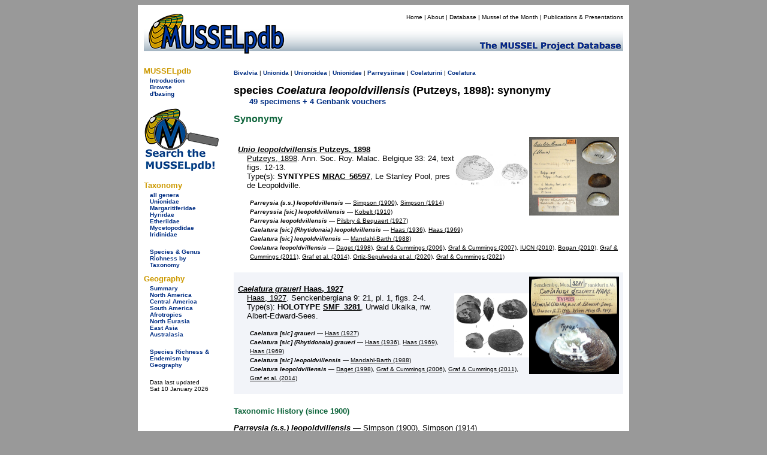

--- FILE ---
content_type: text/html
request_url: https://mussel-project.uwsp.edu/fmuotwaolcb/validsp_1654_syn.html
body_size: 4749
content:
<!DOCTYPE html PUBLIC "-//W3C//DTD XHTML 1.0 Transitional//EN" "http://www.w3.org/TR/xhtml1/DTD/xhtml1-transitional.dtd">
<html xmlns="http://www.w3.org/1999/xhtml">
<head>
    <meta http-equiv="refresh" content="0; url=https://musselpdb.org/db.php?ty=validsp_syn&id=1654" />
<title>MUSSELpdb | valid sp. Coelatura leopoldvillensis synonymy</title>
<style type="text/css">
<!--
body {
	background-color: #999;
}
-->
</style>
<link href="../css/mussel.css" rel="stylesheet" type="text/css" />


<script type="text/javascript">

  var _gaq = _gaq || [];
  _gaq.push(['_setAccount', 'UA-34476761-1']);
  _gaq.push(['_trackPageview']);

  (function() {
    var ga = document.createElement('script'); ga.type = 'text/javascript'; ga.async = true;
    ga.src = ('https:' == document.location.protocol ? 'https://ssl' : 'http://www') + '.google-analytics.com/ga.js';
    var s = document.getElementsByTagName('script')[0]; s.parentNode.insertBefore(ga, s);
  })();

</script>

</head>

<body>
<div align="center">
  <table width="820" border="0" cellpadding="10">
    <tr>
      <td bgcolor="#FFFFFF"><table width="800" border="0" cellpadding="0" cellspacing="0">
        <tr>
          <td bgcolor="#FFFFFF"><!-- #BeginLibraryItem "/Library/new_head2.lbi" -->
<table width="800" border="0" cellpadding="0" cellspacing="0">
  <tr>
    <td width="200" rowspan="2" align="left" valign="bottom"><a href="../index.html"><img src="../graphics/logo/new_banner_left.jpg" alt="MUSSELp" width="200" height="72" border="0"></a></td>
    <td align="right" valign="top">
      <div id="menu">
        <p><a href="../index.html">Home</a> | <a href="../about.html">About</a> | <a href="index.html">Database</a> | <a href="http://mussel-project.uwsp.edu/motm/2025/25-08.html">Mussel of the Month</a> | <a href="../publ/index.html">Publications &amp; Presentations</a></p></div>
    </td>
  </tr>
  <tr>
    <td align="left" valign="bottom"><a href="../index.html"><img src="../graphics/logo/new_banner_right.jpg" width="600" height="48" border="0"></a></td>
  </tr>
</table>
<!-- #EndLibraryItem --></td>
          </tr>
        <tr>
          <td bgcolor="#FFFFFF"><table width="800" border="0" cellspacing="0" cellpadding="0">
            <tr>
              <td width="150" align="left" valign="top"><table width="150" border="0" cellspacing="0" cellpadding="0">
                <tr>
                  <td>
<style type="text/css">

.side_menu_head {font-family: Verdana, Geneva, sans-serif;
	font-size: small;
	font-weight: bold;
	color: #C90;
}
.side_menu_links {font-family: Verdana, Geneva, sans-serif;
	font-size: x-small;
}

</style>
<table width="145" border="0" cellspacing="0" cellpadding="0">
  <tr>
    <td colspan="2" class="side_menu_head">&nbsp;</td>
  </tr>
  <tr>
    <td colspan="2" class="side_menu_head">MUSSELpdb</td>
  </tr>
  <tr>
    <td width="10">&nbsp;</td>
    <td width="129" class="side_menu_links"><a href="http://mussel-project.uwsp.edu/db/index.html">Introduction</a><br>
      <a href="index.html">Browse</a><br>
      <a href="http://mussel-project.uwsp.edu/db/dbasing.html">d'basing</a></td>
  </tr>
</table>
<table width="145" border="0" cellspacing="0" cellpadding="0">
    <tr><td colspan="2" class="side_menu_head">&nbsp;</td></tr>
    <tr><td colspan="2" class="side_menu_head">Taxonomy</td></tr>  
    <tr>
        <td width="10">&nbsp;</td>
        <td width="129" class="side_menu_links">
        <a href="all_genera.html">all genera</a><br>
        <a href="unionidae.html">Unionidae</a><br>
        <a href="margaritiferidae.html">Margaritiferidae</a><br>
        <a href="hyriidae.html">Hyriidae</a><br>
        <a href="etheriidae.html">Etheriidae</a><br>
        <a href="mycetopodidae.html">Mycetopodidae</a><br>
        <a href="iridinidae.html">Iridinidae</a><br>
        <br>
        <a href="table_3_taxonomy_summary.html">Species & Genus Richness by Taxonomy</a>
        </td></tr>
</table>
<table width="145" border="0" cellspacing="0" cellpadding="0">
    <tr><td colspan="2" class="side_menu_head">&nbsp;</td></tr>
    <tr><td colspan="2" class="side_menu_head">Geography</td></tr>  
    <tr>
        <td width="10">&nbsp;</td>
        <td width="129" class="side_menu_links">
        <a href="geography_summary.html">Summary</a><br>
        <a href="north_america.html">North America</a><br>
        <a href="central_america.html">Central America</a><br>
        <a href="south_america.html">South America</a><br>
        <a href="afrotropics.html">Afrotropics</a><br>
        <a href="north_eurasia.html">North Eurasia</a><br>
        <a href="east_asia.html">East Asia</a><br>
        <a href="australasia.html">Australasia</a><br>
        <br>
        <a href="table_4_regional_summary.html">Species Richness & Endemism by Geography</a>
        </td></tr>
</table>
</td>
                  </tr>
                <tr>
                  <td align="left" valign="top">&nbsp;</td>
                  </tr>
                <tr>
                  <td>&nbsp;</td>
                  </tr>
                </table>              <p><span class="small">Page last updated<br />
                  Sun 07 Sep 2025</span></p></td>
              <td width="650" height="500" align="left" valign="top">
              
<table width="650">
  <tr><td>
<h2>The Freshwater Mussels (Unionoida) of the World (and other less consequential bivalves)</h2>
<p>FM(U)otW(aolcb) is the web version of the MUSSEL Project Database. Follow the links to browse the data or use the custom Google search field. Either way, you win!</p>
<p>The nominal species (available and otherwise) in this synonymy are listed by usage rather than strictly by publication date. The primary sorting order is by the most recent year (since 1969) that the species name was treated as valid, and then nominal species are sorted secondarily by publication year.</p><p>The taxonomic history of the valid species (since 1900) is listed at the bottom of the page.</p><p style="background-color:yellow;"><span class="red">The MUSSEL Project Database has moved to a new server, with a new URL! The new address for this page is: <a href="https://musselpdb.org/db.php?ty=validsp_syn&id=1654">https://musselpdb.org/db.php?ty=validsp_syn&id=1654</a></span></p>
<h5>Search the database pages:</h5>
<div align="center">
<script>
 (function() {
  var cx = '008362903231481407930:4nckuwsy8ym';
  var gcse = document.createElement('script');
  gcse.type = 'text/javascript';
  gcse.async = true;
  gcse.src = 'https://cse.google.com/cse.js?cx=' + cx;
  var s = document.getElementsByTagName('script')[0];
  s.parentNode.insertBefore(gcse, s);
 })();
</script>
<gcse:search></gcse:search>
</div>

<hr>
  </td></tr>
  <tr><td height="500" valign="top">
<p><span class="small"><a href="Unionoida.html">Unionoida</a> | <a href="Unionoidea.html">Unionoidea</a> | <a href="Unionidae.html">Unionidae</a> | <a href="Parreysiinae.html">Parreysiinae</a> | <a href="Coelaturini.html">Coelaturini</a> | <a href="validgen_154.html">Coelatura</a></span></p><p><span class="large"><b>species <i>Coelatura leopoldvillensis</i> (Putzeys, 1898): nominal species</b></span><br>&nbsp;&nbsp;&nbsp;&nbsp;&nbsp;<a href="validsp_1654.html">49 specimens</a> available.</p>
<table width="645">
  <tr><td valign="top" align="left" width="620"><p class="hanging"><b><a href="nomsp_1654.html" class="db"><i>Unio leopoldvillensis</i> Putzeys, 1898</b></a>
<img width="150" src="http:///musselpdb.org/600dpi_images/10_05_15/mrac_56597_t.jpg" style="float:right"><img width="150" src="http://musselpdb.org/500dpi_images/05_10_24/394_f12-13.jpg" style="float:right">    <br><a href="publ_394.html" class="publ">Putzeys, 1898</a>, Ann. Soc. Roy. Malac. Belgique 33: 24, text figs. 12-13.
   <br>Type(s): SYNTYPES <a href="specimen_19062.html" class="db">MRAC_56597</a>, Le Stanley Pool, pres de Leopoldville.
<span class="small"><br><br><b><i>Unio leopoldvillensis</i></b> &mdash; <a href="publ_394.html" class="publ">Putzeys (1898)</a>
<br><b><i>Parreysia (s.s.) leopoldvillensis</i></b> &mdash; <a href="publ_39.html" class="publ">Simpson (1900)</a>, <a href="publ_231.html" class="publ">Simpson (1914)</a>
<br><b><i>Parreyssia leopoldvillensis</i></b> &mdash; <a href="publ_759.html" class="publ">Kobelt (1910)</a>
<br><b><i>Parreysia leopoldvillensis</i></b> &mdash; <a href="publ_369.html" class="publ">Pilsbry &amp; Bequaert (1927)</a>
<br><b><i>Caelatura (Rhytidonaia) leopoldvillensis</i></b> &mdash; <a href="publ_381.html" class="publ">Haas (1936)</a>, <a href="publ_7.html" class="publ">Haas (1969)</a>
<br><b><i>Caelatura leopoldvillensis</i></b> &mdash; <a href="publ_552.html" class="publ">Mandahl-Barth (1988)</a>
<br><b><i>Coelatura leopoldvillensis</i></b> &mdash; <a href="publ_1469.html" class="publ">Daget (1998)</a>, <a href="publ_1900.html" class="publ">Graf &amp; Cummings (2006)</a>, <a href="publ_2248.html" class="publ">Graf &amp; Cummings (2007)</a>, <a href="publ_2423.html" class="publ">IUCN (2010)</a>, <a href="publ_2425.html" class="publ">Bogan (2010)</a>, <a href="publ_3291.html" class="publ">Graf &amp; Cummings (2011)</a>, <a href="publ_3591.html" class="publ">Graf et al. (2014)</a>, <a href="publ_4101.html" class="publ">Ortiz-Sepulveda et al. (2020)</a>, <a href="publ_4192.html" class="publ">Graf &amp; Cummings (2021)</a>
</span></p></td></tr>
  <tr><td valign="top" align="left" width="620"><p class="hanging"><b><a href="nomsp_1653.html" class="db"><i>Caelatura graueri</i> Haas, 1927</b></a>
<img width="150" src="http:///musselpdb.org/600dpi_images/08_12_19/smf_3281_t.jpg" style="float:right"><img width="150" src="http://musselpdb.org/500dpi_images/05_12_01/577_p1_f2-4.jpg" style="float:right">    <br><a href="publ_577.html" class="publ">Haas, 1927</a>, Senckenbergiana 9: 21, pl. 1, figs. 2-4.
   <br>Type(s): HOLOTYPE <a href="specimen_16913.html" class="db">SMF_3281</a>, Urwald Ukaika, nw. Albert-Edward-Sees.
<span class="small"><br><br><b><i>Caelatura graueri</i></b> &mdash; <a href="publ_577.html" class="publ">Haas (1927)</a>
<br><b><i>Caelatura (Rhytidonaia) graueri</i></b> &mdash; <a href="publ_381.html" class="publ">Haas (1936)</a>, <a href="publ_1238.html" class="publ">Haas (1969)</a>, <a href="publ_7.html" class="publ">Haas (1969)</a>
<br><b><i>Caelatura leopoldvillensis</i></b> &mdash; <a href="publ_552.html" class="publ">Mandahl-Barth (1988)</a>
<br><b><i>Coelatura leopoldvillensis</i></b> &mdash; <a href="publ_1469.html" class="publ">Daget (1998)</a>, <a href="publ_1900.html" class="publ">Graf &amp; Cummings (2006)</a>, <a href="publ_3291.html" class="publ">Graf &amp; Cummings (2011)</a>, <a href="publ_3591.html" class="publ">Graf et al. (2014)</a>
</span></p></td></tr>
</table>
<table><tr><td><p class="hanging">
	<b>Taxonomic History (since 1900)</b>
<span class="small"><br>
<br><b><i>Parreysia (s.s.) leopoldvillensis</i></b> &mdash; <a href="publ_39.html" class="publ">Simpson (1900)</a>, <a href="publ_231.html" class="publ">Simpson (1914)</a>
<br><b><i>Parreyssia leopoldvillensis</i></b> &mdash; <a href="publ_759.html" class="publ">Kobelt (1910)</a>
<br><b><i>Parreysia leopoldvillensis</i></b> &mdash; <a href="publ_369.html" class="publ">Pilsbry &amp; Bequaert (1927)</a>
<br><b><i>Caelatura graueri</i></b> &mdash; <a href="publ_577.html" class="publ">Haas (1927)</a>
<br><b><i>Caelatura (Rhytidonaia) leopoldvillensis</i></b> &mdash; <a href="publ_381.html" class="publ">Haas (1936)</a>, <a href="publ_7.html" class="publ">Haas (1969)</a>
<br><b><i>Caelatura (Rhytidonaia) graueri</i></b> &mdash; <a href="publ_381.html" class="publ">Haas (1936)</a>, <a href="publ_1238.html" class="publ">Haas (1969)</a>, <a href="publ_7.html" class="publ">Haas (1969)</a>
<br><b><i>Caelatura leopoldvillensis</i></b> &mdash; <a href="publ_552.html" class="publ">Mandahl-Barth (1988)</a>
<br><b><i>Coelatura leopoldvillensis</i></b> &mdash; <a href="publ_1469.html" class="publ">Daget (1998)</a>, <a href="publ_1900.html" class="publ">Graf &amp; Cummings (2006)</a>, <a href="publ_2248.html" class="publ">Graf &amp; Cummings (2007)</a>, <a href="publ_2423.html" class="publ">IUCN (2010)</a>, <a href="publ_2425.html" class="publ">Bogan (2010)</a>, <a href="publ_3291.html" class="publ">Graf &amp; Cummings (2011)</a>, <a href="publ_3591.html" class="publ">Graf et al. (2014)</a>, <a href="publ_4101.html" class="publ">Ortiz-Sepulveda et al. (2020)</a>, <a href="publ_4192.html" class="publ">Graf &amp; Cummings (2021)</a>
</span></p></td></tr></table>

  </td></tr>
  <tr><td align="right"><p><i><span class="small">Page updated: 08:20:37 Sun 07 Sep 2025</span></i></p></td></tr>
</table>

              </td>
              </tr>
            </table></td>
          </tr>
        <tr>
          <td bgcolor="#FFFFFF"><!-- #BeginLibraryItem "/Library/new_foot.lbi" -->
<style type="text/css">
<!--
.footer_better {
	color: #C90;
	font-size: small;
}
-->
</style>
<table width="795" border="0" cellspacing="0" cellpadding="0" height="75">
  <tr>
    <td width="150" align="center" valign="bottom">&nbsp;</td>
    <td align="center" valign="bottom">
      <table width="645" border="0" cellspacing="0" cellpadding="0">
        <tr>
          <th width="50"><img src="../graphics/logo/nsf_sm.gif" alt="NSF icon" height="50" width="50" border="0"></th>
          <th width="490"> <div id="footer">
            <p>The MUSSEL Project &#151; Home Page <a href="http://www.mussel-project.net/" target="_top">http://www.mussel-project.net/</a>.<br>
              Site developed and maintained by <a href="http://www.dangraf.us/" target="_blank">Dan Graf</a> &amp; <a href="https://cummings.inhs.illinois.edu" target="_blank">Kevin Cummings</a>.<br>
              Hosted by <a href="http://www.uwsp.edu/" target="_blank">The University of Wisconsin-Stevens Point</a>.<br>
              Funded by <a href="http://www.nsf.gov/" target="_blank">The National Science Foundation</a>.</p>
          </div>
          </th>
          <td width="50" align="center"><img src="../graphics/logo/icon_sm.gif" alt="MUSSEL icon" height="50" width="50" border="0"></td>
        </tr>
        <tr>
          <th colspan="3" width="590"> <font face="Verdana, Geneva, sans-serif" class="footer_better">&quot;Making the world a better place, one mollusk at a time.&quot; </font></th>
        </tr>
    </table></td>
  </tr>
</table>
<div align="right"></div>
<!-- #EndLibraryItem --></td>
          </tr>
      </table></td>
    </tr>
  </table>
</div>
<div align="center"></div>
</body>
</html>



--- FILE ---
content_type: text/html; charset=UTF-8
request_url: https://musselpdb.org/db.php?ty=validsp_syn&id=1654
body_size: 3817
content:
<!doctype html>
<html>
<head>
<meta http-equiv="Content-Type" content="text/html; charset=UTF-8" />

<meta name="description" content="Synonymy of Coelatura leopoldvillensis (Putzeys, 1898), a species of bivalves." />
<title>MUSSELpdb | species Coelatura leopoldvillensis (Putzeys, 1898) synonymy</title>
	
<link href="css/mussel-20260114.css" rel="stylesheet" type="text/css">
<style type="text/css">

	body {
		background-color: #999;
	}
	
</style>
</head>

<body>
<div align="center"> <!-- this the WHOLE container surrounding the whole thing -->
<div style="width: 810px; padding: 5px; background-color: white; min-height: 200px;"> <!-- BIG WHITE container -->
	
	<div class="db-header-div" role="img" aria-label="MUSSELpdb banner" align="right"> <!-- HEADER container -->
		<div id="menu">
        	<p><a href="index.html" title="Home Page">Home</a> | 
				<a href="about.html" title="Find out about the MUSSELp">About</a> | 
				<a href="db.html" title="The MUSSELpdb">Database</a> | 
				<a href="motm/index.html" title="Go to the Mussel of the Month Archive">Mussel of the Month</a> | 
				<a href="publ/index.html" title="MUSSELp Publications and presentations">Publications &amp; Presentations</a></p>
		</div>
	</div> <!-- HEADDER -->
	
	<div class="db-body-div"> <!-- BODY container -->
		<div id="db-submenu" class="db-submenu-div" align="left"> <!-- SUBMENU container -->
			
			<h2>MUSSELpdb</h2>
			<p><a href="db.html" title="Get information about the MUSSEL Project Database">Introduction</a></p>
			<p><a href="db.php" title="Browse from the top of the MUSSELpdb classification hierarchy">Browse</a></p>
			<p class="side_menu_navigation"><a href="dbasing.html" title="Get information about the database structure, etc. of the MUSSELpdb">d'basing</a></p>
			
			<br>
			<a href="db.php?ty=search&id=0" title="Search the MUSSELpdb with Google or the MUSSELpdb Search Engine"><img src="graphics/logo/icon_search.png" alt="Search the MUSSELpdb" border="0" width="125" height="107" title="Search the MUSSELpdb"></a>
			<br>
			
			<h2>Taxonomy</h2>
			<p><a href="db.php?ty=genera&id=all" title="Go to a list of all valid genera">all genera</a></p>
        	<p><a href="db.php?ty=validfam&id=Unionidae" title="Go to family Unionidae">Unionidae</a></p>
        	<p><a href="db.php?ty=validfam&id=Margaritiferidae" title="Go to family Margaritiferidae">Margaritiferidae</a></p>
        	<p><a href="db.php?ty=validfam&id=Hyriidae" title="Go to family Hyriidae">Hyriidae</a></p>
        	<p><a href="db.php?ty=validfam&id=Etheriidae" title="Go to family Etheriidae">Etheriidae</a></p>
        	<p><a href="db.php?ty=validfam&id=Mycetopodidae" title="Go to family Mycetopodidae">Mycetopodidae</a></p>
        	<p><a href="db.php?ty=validfam&id=Iridinidae" title="Go to family Iridinidae">Iridinidae</a></p>
        	<br>
        	<p><a href="db.php?ty=richness&amp;id=3" title="Go to a summary table of diversity by taxonomy">Species &amp; Genus Richness by <br>Taxonomy</a>
			
			<h2>Geography</h2>
        	<p><a href="db.php?ty=geogr&id=SU" title="Go to a summary of freshwater mussel richness by region">Summary</a></p>
        	<p><a href="db.php?ty=geogr&id=NA" title="Go to a description of North America">North America</a></p>
        	<p><a href="db.php?ty=geogr&id=CA" title="Go to a description of Central America">Central America</a></p>
        	<p><a href="db.php?ty=geogr&id=SA" title="Go to a description of South America">South America</a></p>
        	<p><a href="db.php?ty=geogr&id=AF" title="Go to a description of the Afrotropics">Afrotropics</a></p>
        	<p><a href="db.php?ty=geogr&id=EU" title="Go to a description of North Eurasia">North Eurasia</a></p>
        	<p><a href="db.php?ty=geogr&id=AS" title="Go to a description of East Asia">East Asia</a></p>
        	<p><a href="db.php?ty=geogr&id=AU" title="Go to a description of Australasia">Australasia</a></p>
        	<br>
        	<p><a href="db.php?ty=richness&id=4" title="Go to a summary table of diversity by geography">Species Richness &amp; Endemism by <br>Geography</a></p>
			<br>
		    <p>Data last updated<br />
            Sat 10 January 2026</p>
		
		</div> <!-- SUBMENU -->
		
		<div align="left" style="min-height: 500px">  <!-- MAIN container -->
			
<p><span class="small"><a href="db.php?ty=class&id=Bivalvia" title="Navigate to the top of the hierarchy.">Bivalvia</a>
 | <a href="db.php?ty=validfam&id=Unionida" title="Navigate to the page for this taxon.">Unionida</a>
 | <a href="db.php?ty=validfam&id=Unionoidea" title="Navigate to the page for this taxon.">Unionoidea</a>
 | <a href="db.php?ty=validfam&id=Unionidae" title="Navigate to the page for this taxon.">Unionidae</a>
 | <a href="db.php?ty=validfam&id=Parreysiinae" title="Navigate to the page for this taxon.">Parreysiinae</a>
 | <a href="db.php?ty=validfam&id=Coelaturini" title="Navigate to the page for this taxon.">Coelaturini</a>
 | <a href="db.php?ty=validgen_syn&id=154" title="Navigate to the page for this genus.">Coelatura</a></span></p>

<h1 style="margin: 0; padding: 0; font-style: normal">species <i>Coelatura leopoldvillensis</i> (Putzeys, 1898): synonymy</h1><p style="margin-top: 0; text-indent: 2em;"><a href="db.php?ty=validsp&id=1654">49 specimens + 4 Genbank vouchers</a></p>

<h2>Synonymy</h2>

<div style="clear: both; padding: 7px; background-color: rgba(255, 255, 255, 0.05 );">
  <img width="150" src="600dpi_images/10_05_15/mrac_56597.jpg" alt="image of type lot" title="image of type lot" style="float:right"><h3 style="margin-bottom: 0px; margin-top: 5x; font-size: small;"><a href="db.php?ty=nomsp&id=1654" title="Go to nominal species" class="db"><i><i>Unio leopoldvillensis</i></i>  Putzeys, 1898</a></h3>
  <p style="margin-left: 15px; margin-top: 0px; margin-bottom: 0px;"><img width="125" src="500dpi_images/05_10_24/394_f12-13.jpg" alt="specimen image from publication" title="specimen image from publication" style="float:right"><a href="db.php?ty=publ&id=394" title="Go to the publication" class="publ">Putzeys, 1898</a>. Ann. Soc. Roy. Malac. Belgique 33: 24, text figs. 12-13.<br>Type(s): <b>SYNTYPES</b> <a href="db.php?ty=specimen&id=19062" title="Go to specimen record"class="db">MRAC_56597</a>, Le Stanley Pool, pres de Leopoldville.</p>
  <p style="margin-left: 20px"><span class="small"><b><i>Parreysia (s.s.) leopoldvillensis</i></b> — <a href="db.php?ty=publ&id=39" title="Go to publication" class="publ">Simpson (1900)</a>, <a href="db.php?ty=publ&id=231" title="Go to publication" class="publ">Simpson (1914)</a><br><b><i>Parreyssia [sic] leopoldvillensis</i></b> — <a href="db.php?ty=publ&id=759" title="Go to publication" class="publ">Kobelt (1910)</a><br><b><i>Parreysia leopoldvillensis</i></b> — <a href="db.php?ty=publ&id=369" title="Go to publication" class="publ">Pilsbry & Bequaert (1927)</a><br><b><i>Caelatura [sic] (Rhytidonaia) leopoldvillensis</i></b> — <a href="db.php?ty=publ&id=381" title="Go to publication" class="publ">Haas (1936)</a>, <a href="db.php?ty=publ&id=7" title="Go to publication" class="publ">Haas (1969)</a><br><b><i>Caelatura [sic] leopoldvillensis</i></b> — <a href="db.php?ty=publ&id=552" title="Go to publication" class="publ">Mandahl-Barth (1988)</a><br><b><i>Coelatura leopoldvillensis</i></b> — <a href="db.php?ty=publ&id=1469" title="Go to publication" class="publ">Daget (1998)</a>, <a href="db.php?ty=publ&id=1900" title="Go to publication" class="publ">Graf & Cummings (2006)</a>, <a href="db.php?ty=publ&id=2248" title="Go to publication" class="publ">Graf & Cummings (2007)</a>, <a href="db.php?ty=publ&id=2423" title="Go to publication" class="publ">IUCN (2010)</a>, <a href="db.php?ty=publ&id=2425" title="Go to publication" class="publ">Bogan (2010)</a>, <a href="db.php?ty=publ&id=3291" title="Go to publication" class="publ">Graf & Cummings (2011)</a>, <a href="db.php?ty=publ&id=3591" title="Go to publication" class="publ">Graf et al. (2014)</a>, <a href="db.php?ty=publ&id=4101" title="Go to publication" class="publ">Ortiz-Sepulveda et al. (2020)</a>, <a href="db.php?ty=publ&id=4192" title="Go to publication" class="publ">Graf & Cummings (2021)</a></span></p>
</div>

<div style="clear: both; padding: 7px; background-color: rgba(1, 46, 131, 0.05 );">
  <img width="150" src="600dpi_images/08_12_19/smf_3281_t.jpg" alt="image of type lot" title="image of type lot" style="float:right"><h3 style="margin-bottom: 0px; margin-top: 5x; font-size: small;"><a href="db.php?ty=nomsp&id=1653" title="Go to nominal species" class="db"><i><i>Caelatura graueri</i></i>  Haas, 1927</a></h3>
  <p style="margin-left: 15px; margin-top: 0px; margin-bottom: 0px;"><img width="125" src="500dpi_images/05_12_01/577_p1_f2-4.jpg" alt="specimen image from publication" title="specimen image from publication" style="float:right"><a href="db.php?ty=publ&id=577" title="Go to the publication" class="publ">Haas, 1927</a>. Senckenbergiana 9: 21, pl. 1, figs. 2-4.<br>Type(s): <b>HOLOTYPE</b> <a href="db.php?ty=specimen&id=16913" title="Go to specimen record"class="db">SMF_3281</a>, Urwald Ukaika, nw. Albert-Edward-Sees.</p>
  <p style="margin-left: 20px"><span class="small"><b><i>Caelatura [sic] graueri</i></b> — <a href="db.php?ty=publ&id=577" title="Go to publication" class="publ">Haas (1927)</a><br><b><i>Caelatura [sic] (Rhytidonaia) graueri</i></b> — <a href="db.php?ty=publ&id=381" title="Go to publication" class="publ">Haas (1936)</a>, <a href="db.php?ty=publ&id=7" title="Go to publication" class="publ">Haas (1969)</a>, <a href="db.php?ty=publ&id=1238" title="Go to publication" class="publ">Haas (1969)</a><br><b><i>Caelatura [sic] leopoldvillensis</i></b> — <a href="db.php?ty=publ&id=552" title="Go to publication" class="publ">Mandahl-Barth (1988)</a><br><b><i>Coelatura leopoldvillensis</i></b> — <a href="db.php?ty=publ&id=1469" title="Go to publication" class="publ">Daget (1998)</a>, <a href="db.php?ty=publ&id=1900" title="Go to publication" class="publ">Graf & Cummings (2006)</a>, <a href="db.php?ty=publ&id=3291" title="Go to publication" class="publ">Graf & Cummings (2011)</a>, <a href="db.php?ty=publ&id=3591" title="Go to publication" class="publ">Graf et al. (2014)</a></span></p>
</div>
<h5>Taxonomic History (since 1900)</h5><p><b><i>Parreysia (s.s.) leopoldvillensis</i></b> — <a href="db.php?ty=publ&id=39" title="Go to publication" class="publ">Simpson (1900)</a>, <a href="db.php?ty=publ&id=231" title="Go to publication" class="publ">Simpson (1914)</a><br><b><i>Parreyssia [sic] leopoldvillensis</i></b> — <a href="db.php?ty=publ&id=759" title="Go to publication" class="publ">Kobelt (1910)</a><br><b><i>Parreysia leopoldvillensis</i></b> — <a href="db.php?ty=publ&id=369" title="Go to publication" class="publ">Pilsbry & Bequaert (1927)</a><br><b><i>Caelatura [sic] graueri</i></b> — <a href="db.php?ty=publ&id=577" title="Go to publication" class="publ">Haas (1927)</a><br><b><i>Caelatura [sic] (Rhytidonaia) leopoldvillensis</i></b> — <a href="db.php?ty=publ&id=381" title="Go to publication" class="publ">Haas (1936)</a>, <a href="db.php?ty=publ&id=7" title="Go to publication" class="publ">Haas (1969)</a><br><b><i>Caelatura [sic] (Rhytidonaia) graueri</i></b> — <a href="db.php?ty=publ&id=381" title="Go to publication" class="publ">Haas (1936)</a>, <a href="db.php?ty=publ&id=7" title="Go to publication" class="publ">Haas (1969)</a>, <a href="db.php?ty=publ&id=1238" title="Go to publication" class="publ">Haas (1969)</a><br><b><i>Caelatura [sic] leopoldvillensis</i></b> — <a href="db.php?ty=publ&id=552" title="Go to publication" class="publ">Mandahl-Barth (1988)</a><br><b><i>Coelatura leopoldvillensis</i></b> — <a href="db.php?ty=publ&id=1469" title="Go to publication" class="publ">Daget (1998)</a>, <a href="db.php?ty=publ&id=1900" title="Go to publication" class="publ">Graf & Cummings (2006)</a>, <a href="db.php?ty=publ&id=2248" title="Go to publication" class="publ">Graf & Cummings (2007)</a>, <a href="db.php?ty=publ&id=2423" title="Go to publication" class="publ">IUCN (2010)</a>, <a href="db.php?ty=publ&id=2425" title="Go to publication" class="publ">Bogan (2010)</a>, <a href="db.php?ty=publ&id=3291" title="Go to publication" class="publ">Graf & Cummings (2011)</a>, <a href="db.php?ty=publ&id=3591" title="Go to publication" class="publ">Graf et al. (2014)</a>, <a href="db.php?ty=publ&id=4101" title="Go to publication" class="publ">Ortiz-Sepulveda et al. (2020)</a>, <a href="db.php?ty=publ&id=4192" title="Go to publication" class="publ">Graf & Cummings (2021)</a></p>		</div> <!-- MAIN -->
	
	</div> <!-- BODY -->
	
	<div> <!-- FOOTER container -->
		<div align="center" id="db-footer" class="db-footer-container">
			<div><img src="graphics/logo/nsf_sm.gif" alt="NSF icon" height="50" width="50" border="0" /></div>
			
			<div id="footer"><p>Site developed and maintained by <a href="https://www.dangraf.us/" target="_blank">Dan Graf</a> &amp; <a href="http://www.inhs.uiuc.edu/~ksc/home.html" target="_blank">Kevin Cummings</a>.<br /> Funded by <a href="http://www.nsf.gov/" target="_blank">The National Science Foundation</a>.</p><h5>&quot;Making the world a better place, one mollusk at a time.&quot;</h5></div>
			
			<div><img src="graphics/logo/icon_sm.gif" alt="MUSSEL icon" height="50" width="50" border="0" /></div>
		</div>
	</div> <!-- FOOTER -->
	
</div> <!-- BIG WHITE -->
</div> <!-- WHOLE -->
</body>
</html>
